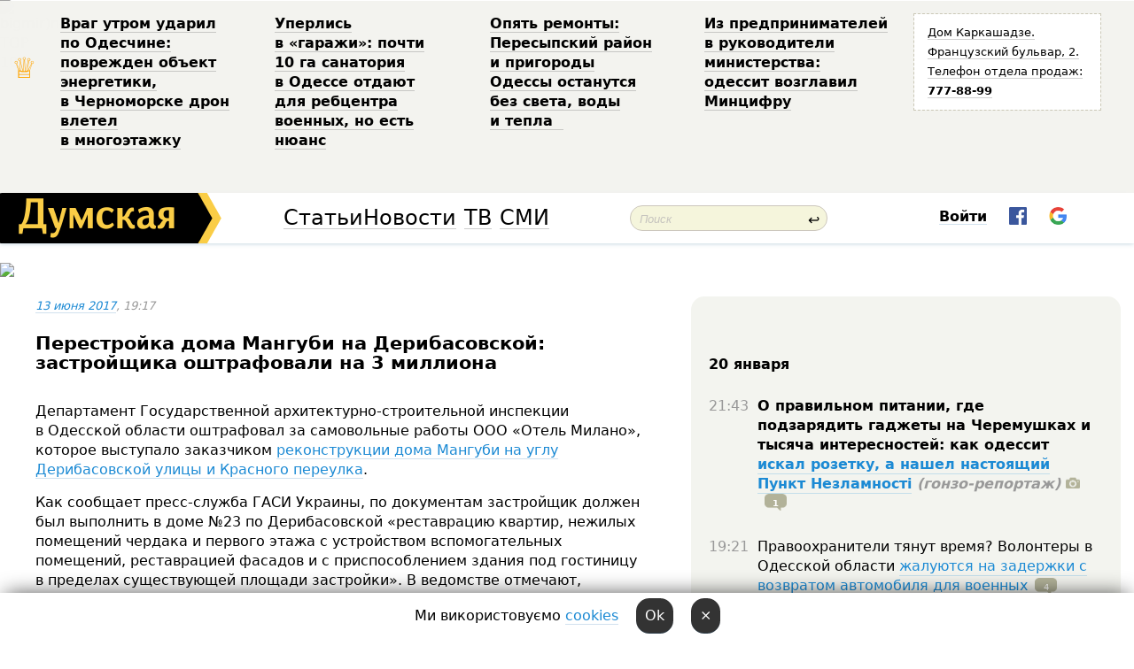

--- FILE ---
content_type: text/html; charset=windows-1251
request_url: http://new.dumskaya.net/news/odesskiy-otel-oshtrafovali-na-3-milliona-za-neza-073464/
body_size: 21884
content:
<!-- yes ads --><!-- 19 0    --><!-- [ 0 ]--><!-- 3 0    --><!-- [ 0 ]--><!-- 7 0    --><!-- [ 0 ]--><!-- 1 0    --><!-- [ 0 ]--><!-- 8 0    --><!-- [ 0 ]--><!-- 6 0    --><!-- [ 0 ]--><!DOCTYPE html PUBLIC "-//W3C//DTD XHTML 1.0 Transitional//EN" "http://www.w3.org/TR/xhtml1/DTD/xhtml1-transitional.dtd">
<html>
<head>
<meta http-equiv="Content-Type" content="text/html; charset=windows-1251" />
<title>Перестройка дома Мангуби на&nbsp;Дерибасовской: застройщика оштрафовали на&nbsp;3&nbsp;миллиона  | Новости Одессы</title>
 <meta name="Keywords" content="Фотообзоры исторических зданий Одессы" /><meta name="Description" content="Департамент Государственной архитектурно-строительной инспекции в&nbsp;Одесской области оштрафовал за&nbsp;самовольные работы ООО&nbsp;&laquo;Отель Милано&raquo;, которое выступало заказчиком реконструкции дома Мангуби на&nbsp;углу Дерибасовской улицы и&nbsp;Красного переулка. " /><meta property="fb:app_id" content="192205030793137" />
<meta name="apple-itunes-app" content="app-id=980928710">
<meta name="google-play-app" content="app-id=com.wininteractive.dumskaya">
<meta http-equiv="X-UA-Compatible" content="IE=edge" />
<meta name="geo.position" content="46.466667;30.733333" />
<meta name="ICBM" content="46.466667, 30.733333" />
<meta name="geo.placename" content="Odessa, Ukraine" />
<meta name="geo.region" content="ua" />
<meta name="google-signin-client_id" content="192778080836-sl2lvtcv4ptsj6cgpp99iq5cgldh1bmq.apps.googleusercontent.com">
<link rel="stylesheet" type="text/css" href="/css/main27.css" media="screen" />
<link rel="stylesheet" href="/css/animate.css">


<link rel="stylesheet" type="text/css" href="/css/print.css" media="print" />

<script src="/js/simplelightbox-master/dist/simple-lightbox.js?v2.14.0"></script>
<link rel="stylesheet" href="/js/simplelightbox-master/dist/simple-lightbox.css?v2.14.0" /><meta property="og:url" content="https://dumskaya.net/news/odesskiy-otel-oshtrafovali-na-3-milliona-za-neza-073464/" />
<meta property="og:title" content="Перестройка дома Мангуби на&nbsp;Дерибасовской: застройщика оштрафовали на&nbsp;3&nbsp;миллиона" />
<meta property="og:type" content="article" />
<script>

  window.googletag = window.googletag || {cmd: []};
  googletag.cmd.push(function() {
    googletag.defineSlot('/22908122590,22969254535/dumskaya.net_desktop_article_bottom', [728, 90], 'div-gpt-ad-1696932866002-0').addService(googletag.pubads());
    googletag.pubads().enableSingleRequest();
    googletag.enableServices();
  });

window.googletag = window.googletag || {cmd: []};
googletag.cmd.push(function() {
googletag.defineSlot('/22908122590,22969254535/dumskaya.net_desktop_article_right_1', [[160, 600], [300, 250], [300, 600]], 'div-gpt-ad-1695373137563-0').addService(googletag.pubads());
googletag.pubads().enableSingleRequest();
googletag.enableServices();
});
</script>
<script>
window.googletag = window.googletag || {cmd: []};
googletag.cmd.push(function() {
googletag.defineSlot('/22908122590,22969254535/dumskaya.net_desktop_article_right_2', [[300, 250], [160, 600], [300, 600]], 'div-gpt-ad-1695373508230-0').addService(googletag.pubads());
googletag.pubads().enableSingleRequest();
googletag.enableServices();
});
</script>

<div id="fb-root"></div>
<script>(function(d, s, id) {
  var js, fjs = d.getElementsByTagName(s)[0];
  if (d.getElementById(id)) return;
  js = d.createElement(s); js.id = id;
  js.src = "//connect.facebook.net/ru_RU/all.js#xfbml=1&appId=192205030793137";
  fjs.parentNode.insertBefore(js, fjs);
}(document, 'script', 'facebook-jssdk'));</script>
<!--[if IE]>
<link rel="stylesheet" type="text/css" href="/css/ie.css"  media="screen"/>
<![endif]-->
<link rel="SHORTCUT ICON" href="/i3/favicon.png" />


<script type="text/javascript">

  var _gaq = _gaq || [];
  _gaq.push(['_setAccount', 'UA-139448-24']);
  _gaq.push(['_trackPageview']);

  (function() {
    var ga = document.createElement('script'); ga.type = 'text/javascript'; ga.async = true;
    ga.src = ('https:' == document.location.protocol ? 'https://ssl' : 'http://www') + '.google-analytics.com/ga.js';
    var s = document.getElementsByTagName('script')[0]; s.parentNode.insertBefore(ga, s);
  })();

</script>

<script type="text/javascript" src="/js/main5.js"></script>
	
<link rel="image_src" href="http://dumskaya.net/pics/fb/ru2fb8dpicturepicture_17841129188756_50147.jpg" />
<meta property="og:image" content="http://dumskaya.net/pics/fb/ru2fb8dpicturepicture_17841129188756_50147.jpg"/><script type="text/javascript" src="/js/swfobject.js"></script>
<script type="text/javascript" src="/js/adriver.core.2.js"></script>
<script src="https://apis.google.com/js/platform.js" async defer></script>

</head>


<body onload="" onresize=topsresize();>

<header>
<a name=top></a>
<div id=tops>
<noindex class=counter>
 

<!--bigmir)net TOP 100 Part 1-->
<script type="text/javascript" language="javascript"><!--
bmN=navigator,bmD=document,bmD.cookie='b=b',i=0,bs=[],bm={v:16805563,s:16805563,t:6,c:bmD.cookie?1:0,n:Math.round((Math.random()* 1000000)),w:0};
for(var f=self;f!=f.parent;f=f.parent)bm.w++;
try{if(bmN.plugins&&bmN.mimeTypes.length&&(x=bmN.plugins['Shockwave Flash']))bm.m=parseInt(x.description.replace(/([a-zA-Z]|\s)+/,''));
else for(var f=3;f<20;f++)if(eval('new ActiveXObject("ShockwaveFlash.ShockwaveFlash.'+f+'")'))bm.m=f}catch(e){;}
try{bm.y=bmN.javaEnabled()?1:0}catch(e){;}
try{bmS=screen;bm.v^=bm.d=bmS.colorDepth||bmS.pixelDepth;bm.v^=bm.r=bmS.width}catch(e){;}
r=bmD.referrer.replace(/^w+:\/\//,'');if(r&&r.split('/')[0]!=window.location.host){bm.f=escape(r).slice(0,400).slice(0,400);bm.v^=r.length}
bm.v^=window.location.href.length;for(var x in bm) if(/^[vstcnwmydrf]$/.test(x)) bs[i++]=x+bm[x];
bmD.write('<img src="//c.bigmir.net/?'+bs.join('&')+'"  width="0" height="0" border="0" alt="bigmir)net TOP 100" title="bigmir)net TOP 100" />');
//-->
</script>
<noscript><img src="//c.bigmir.net/?v16805563&s16805563&t6" width="0" height="0" alt="" title="" border="0" /></noscript>
<!--bigmir)net TOP 100 Part 1-->
</noindex>







<div class="header animated fadeIn" id=topheight>
	<table width="100%" border="0" cellspacing="0" cellpadding="0">
		<tbody>
			<tr>
				<td class="star">&#9813;</td>
<td width="20%"><p><a href="/news/vrag-utrom-udaril-po-odeschine-povrezhden-obekt/">Враг&nbsp;утром ударил по&nbsp;Одесчине: поврежден объект энергетики, в&nbsp;Черноморске дрон влетел в&nbsp;многоэтажку </a></p></td><td width="20%"><p><a href="/news/odesskiy-gorsovet-planiruet-peredat-zemli-sanato/">Уперлись в&nbsp;&laquo;гаражи&raquo;: почти 10&nbsp;га&nbsp;санатория в&nbsp;Одессе отдают для&nbsp;ребцентра военных, но&nbsp;есть нюанс </a></p></td><td width="20%"><p><a href="/news/opyat-remonty-peresypskiy-rayon-i-prigorody-odes/">Опять ремонты: Пересыпский район и&nbsp;пригороды Одессы останутся без&nbsp;света, воды и&nbsp;тепла &nbsp;</a></p></td><td width="20%"><p><a href="/news/z-pidpriemtciv-u-kerivniki-ministerstva-odesit-o/">Из&nbsp;предпринимателей в&nbsp;руководители министерства: одессит возглавил Минцифру </a></p></td>
				<!--Рекламный блок-->
				<td width="20%"><div class="ads-topstory">
						<p><a href="#">Дом Каркашадзе. Французский бульвар,&nbsp;2. Телефон отдела продаж: <nobr><strong>777-88-99</strong></nobr></a></p>
					</div></td>
			</tr>
		</tbody>
	</table>
</div>




</div>


<nav id=nav class=nav> <!-- ng 18px -->
<div id=menuitems style='background-color:#fff;'>

<div class=logocell><a href=/ title='Думская - новости Одессы, анализ одесской политики. Интересные новости в Одессе 
 и аналитические статьи.' style='height:57px;font-size:0; border:none;'><img src=/i3/logo.png 
alt='Думская - новости Одессы, анализ одесской политики. 
Интересные новости в Одессе и аналитические статьи.' style='display:inline-block;height:57px;'>
</a></div>
<div class=rightcell>  <!-- right cell -->
<div class=innertable>  <!-- inner table -->

<!-- menu cell -->
<div class=cell2pc></div>
<div class=menuitemscell>

<!-- menu table-->
<div class=menutable> 
<div style='display: table-cell; width:26%; text-align:left;'><a title='...... .. ......' href=/articles/ class=menuitem style='color:#000; border-bottom: 1px solid  rgba(0, 0, 0, 0.2);'>Статьи</a></div><div style='display: table-cell; width:28%;'><a class=menuitemsel title='Архив' href=/allnews/ style='color:#000; border-bottom: 1px solid  rgba(0, 0, 0, 0.2);'>Новости</a></div><div style='display: table-cell; width:21%;'><a title='сюжеты телекомпании Думская ТВ' href=/tv/ class=menuitem style='color:#000; border-bottom: 1px solid  rgba(0, 0, 0, 0.2);'>ТВ</a></div><div style='display: table-cell; width:17%; text-align:right;'><a title='........ .... ........ ... .. ..... ........' href=/vse/ class=menuitem style='color:#000; border-bottom: 1px solid  rgba(0, 0, 0, 0.2);'>СМИ</a></div></div>
</div>
<div class=cell2pc></div>
<!--<div class=cellline></div>-->
<!-- search cell -->
<div class=cellsearch>
<form class=searchform id=sf action=/search/// method=get style=''><div style='position:relative; width:100%'>
<input id=first class=searchinp type=text name=query placeholder='Поиск' 
onfocus="this.placeholder = ''" onblur="this.placeholder = 'Поиск'" >
<span class=searchgo onclick=g('sf').submit()>&#8617;</span>
</div></form></div>
<!--<div class=cellline></div>-->

<script>
function showuserinfo()
{ 
 g('userinfo').className="userinfovisible";
 document.body.addEventListener('click', boxCloser, false);
}

function hideuserinfo()
{ 
 g('userinfo').className="userinfohidden";
 document.body.removeEventListener('click', boxCloser, false);
}

function boxCloser(e)
{
//alert(e.target.id);
  if (e.target.id != 'userinfo' && e.target.id != 'login' && e.target.id != 'psw')
    hideuserinfo();
}  

window.onscroll = function() {
t=window.pageYOffset;
h=g('topheight').offsetHeight;
if (t>h)
{
 g('nav').className='navfixed';
 document.getElementsByTagName("BODY")[0].style.marginTop='57px';
}
else
{
 g('nav').className='nav';
 document.getElementsByTagName("BODY")[0].style.marginTop='0';
}
}

</script>
<div class=cell2pc></div>
<div class=celluser style='text-align: center;'>
<div class=cellnouser style='height:30px; width:335px; vertical-align:middle; text-align:center;'><div class=cell1user style='text-align:center; margin:0 auto;'>
<div style='display: inline-block;position: relative;'>
<div style='display: inline-block;'>
<a href=javascript:showuserinfo()
 style='color:#000;text-decoration:none;margin-left:0;display:inline-block;line-height:16px;'><b>Войти</b></a><script>

  function urlencode( s )
   {
      return encodeURIComponent( s );
   }

function registerfb()
{
FB.api('/me', function(response) {

FB.getLoginStatus(function(response) {
 accessToken=response.authResponse.accessToken;
});
var name= response.name;
var email= response.email;
var id= response.id; 
var link= response.link;
var public_key = accessToken;
window.location="/fbreg///?fbid="+urlencode(id)+"&fbname="+urlencode(name)+"&fburl="+urlencode(link)+"&fbemail="+urlencode(email)+"&key="+urlencode(public_key);
});
}



        window.fbAsyncInit = function() {
          FB.init({
            appId      : '192205030793137',
            version    : 'v3.2',
            status     : true, 
            cookie     : true,
            xfbml      : true,
            oauth      : true,
          });
        };
        (function(d){
           var js, id = 'facebook-jssdk'; if (d.getElementById(id)) {return;}
           js = d.createElement('script'); js.id = id; js.async = true;
           js.src = "//connect.facebook.net/en_US/sdk.js";
           d.getElementsByTagName('head')[0].appendChild(js);
         }(document));


function authInfo(data) {
uid=data.session.user.id;
first_name=data.session.user.first_name;
last_name=data.session.user.last_name;
hash="expire="+data.session.expire+"&mid"+data.session.mid+"&secret="+data.session.secret+"&sid="+data.session.sid+"&sig="+data.session.sig;
window.location="/vkreg///"+urlencode(uid)+"/?returnurl="+urlencode(window.location.href)+"&name="+urlencode(first_name)+" "+urlencode(last_name)+"&hash="+urlencode(hash);
}

</script>
<img src=/i3/fb-login.gif id=zz onclick="FB.login( registerfb(), {scope: 'email'})  " style='margin-left:20px;padding-bottom:3px;vertical-align:middle;cursor:pointer;width:20px;height:20px;'>

<div class="g-signin2" data-onsuccess="onSignIn" id=gbtn style='display:none;'></div>

<form id=gform2 method=post action="/googlereg/" style='display:none;'>
<input type=hidden name=gid id=gid2>
<input type=hidden name=nickname id=nickname2>
<input type=hidden name=email id=email2>
<input type=hidden name=pic id=pic2>
<input type=hidden name=backurl value="/news/odesskiy-otel-oshtrafovali-na-3-milliona-za-neza-073464//">
</form>

<script>
function onSignIn(googleUser)
{
 var profile = googleUser.getBasicProfile();
 g('gid2').value=profile.getId();
 g('nickname2').value=profile.getName();
 g('email2').value=profile.getEmail();
 g('pic2').value=profile.getImageUrl();
 g('gform2').submit();
}

function z()
{
show('gbtn');
hide('xx');
hide('zz');
hide('pp');
}
</script>

<img src=/i3/google.png id=xx onclick="z();" 
style='margin-left:20px;padding-bottom:3px;vertical-align:middle;cursor:pointer;width:20px;height:20px;'>
</div>
<div id=userinfo class=userinfohidden style='position:absolute;width:250px;left:-90px;'><div style='padding:20px;' >
<center><b>Войти</b></center><br>
<form action=/enter/ method=post>
<input type=hidden id=turing name=turing value=43>
<script>
 document.getElementById('turing').value='42';
</script>
<input type=hidden name=backurl value=''>

<table id=userinfo1>
<tr><td width=150 style='padding-top:3px;'>E-mail<br><br> </td><td> <input type=text id=login name=login value='' class=inp17>  </td></tr>
<tr><td style='padding-top:3px;'>Пароль<br><br></td><td> <input type=password id=psw name=password class=inp17>  </td></tr>
</tr>



<tr><td></td>  <td align=right><input type=submit value='Войти' style=';width:90px; display:block;'>
</td><td> 

</table>
</form>
<Br><a href=/register/>Регистрация</a><br><a href=/skleroz/>Восстановление пароля</a>
</div>
</div>
</div>
</div>
</div>
</div>

</div><!-- inner table -->
</div> <!-- right cell -->
</div> <!-- menuitems -->

</nav>

</header>
<br>






<script type="text/javascript">

AJAX2("/ajaxcounter///?page=073464&pclass=20&mob=0");

  
document.onkeydown = NavigateThrough;
function NavigateThrough (event)
    {
    if (!document.getElementById) return;
    if (window.event) event = window.event;
	if (event.ctrlKey && ((event.keyCode == 0xA)||(event.keyCode == 0xD)) )
	    {
var x = window.getSelection();
var z = x.anchorNode.parentNode;
var t= z.innerText;
//alert();

var sel = window.getSelection().toString();
sel=sel.replace("&nbsp;", " ");
t=t.replace("&nbsp;", " ");
          
sel=sel.replace(/\u00A0/g, " ");
t=t.replace(/\u00A0/g, " ");
//alert(t);
AJAX("/news/odesskiy-otel-oshtrafovali-na-3-milliona-za-neza-073464/ctrlenter/",encodeURI(sel+"///"+t));
alert("Информация про ошибку отправлена в редакцию! Спасибо за помощь");
           }
    }
</script>
<img src="/ajaxcounter///?page=073464&pclass=20&mob=0" width=1 height=1 style='visibility:none'>


<Br><Br>
  
<link rel="canonical" href="https://dumskaya.net/news/odesskiy-otel-oshtrafovali-na-3-milliona-za-neza-073464/" />

<table width=100% style='max-width:1600px;'><tr>

<td class=newscol style='padding-right:20px; border:0; background: #fff;' rowspan=2>

<div style='max-width:700px; margin: 0 auto; font-size:16px; background:#fff;'>




    


<div style='color:#999; font-size:13px;'><i><a href=/allnews///2017/06/13/>13 июня 2017</a>, 19:17</i>  &nbsp;&nbsp;  </div>



<div style='height:10px;'></div>

<h1>Перестройка дома Мангуби на&nbsp;Дерибасовской: застройщика оштрафовали на&nbsp;3&nbsp;миллиона</h1>

<br>

   







</div></div>


<script>

function photovote(id)
{
 AJAX("/index.php?class=29&id="+id+"&settemplate=vote");
}

</script>


<style>
#textdiv
{
 max-width:700px;
margin: 0 auto;
margin-bottom:10px;
}
</style>

<div id=textdiv style=' background:#fff;padding-left:20px; padding-right:20px; '>

  
<p>Департамент Государственной архитектурно-строительной инспекции в&nbsp;Одесской области оштрафовал за&nbsp;самовольные работы ООО&nbsp;&laquo;Отель Милано&raquo;, которое выступало заказчиком <a href="/news/deribasovskaya-novaya-bashnya-na-dome-mangubi-go-070913/">реконструкции дома Мангуби на&nbsp;углу Дерибасовской улицы и&nbsp;Красного переулка</a>. </p><p>Как сообщает пресс-служба ГАСИ Украины, по&nbsp;документам застройщик должен был&nbsp;выполнить в&nbsp;доме &numero;23 по&nbsp;Дерибасовской &laquo;реставрацию квартир, нежилых помещений чердака и&nbsp;первого этажа с&nbsp;устройством вспомогательных помещений, реставрацией фасадов и&nbsp;с&nbsp;приспособлением здания под&nbsp;гостиницу в&nbsp;пределах существующей площади застройки&raquo;. В&nbsp;ведомстве отмечают, что&nbsp;пристройка к&nbsp;отелю незаконна.</p>




</div>



<div style='background:#fff;'>
<br>
<div id=pic188756 style=' max-width:700px; margin:0 auto; text-align:center; '><a href=/pics/b0/picturepicture_17841129188756_50147.jpg data-lightbox='aa' rel='lightbox[1]' title=''  class=gallery><img src=/pics/b0/picturepicture_17841129188756_50147.jpg alt='' style='max-width:700px; margin:0 auto; text-align:center; '></a><Br> </div><br>
</div>



<div id=textdiv style=' background:#fff; padding-left:20px; padding-right:20px;'>

<p>&laquo;У заказчика, ООО&nbsp;&laquo;Отель Милано&raquo;, отсутствуют разрешительные документы на&nbsp;выполнение подготовительных и&nbsp;строительных работ и&nbsp;документы, подтверждающие право собственности или&nbsp;право пользования земельным участком, на&nbsp;котором осуществлялась достройка. Кроме того, заказчиком начата эксплуатация помещения как&nbsp;заведения общественного питания без&nbsp;соответствующих разрешительных документов&raquo;, &mdash;&nbsp;говорится в&nbsp;сообщении. </p><p>Инспекторы составили протоколы о&nbsp;нарушениях и&nbsp;выдали застройщику предписание &laquo;об&nbsp;остановке подготовительных и&nbsp;строительных работ&raquo;. На&nbsp;ООО&nbsp;&laquo;Отель Милано&raquo; наложен штраф в&nbsp;размере более 3&nbsp;миллионов гривен.</p><p>Напомним, основные работы по&nbsp;возведению новой башни и&nbsp;надстроенных этажей дома Мангуби <a href="/news/deribasovskaya-novaya-bashnya-na-dome-mangubi-go-070913/">были завершены еще&nbsp;в&nbsp;апреле.</a> </p><p>В&nbsp;ноябре 2015 года это&nbsp;здание<a href="/news/dom-mangubi-foto-053739/"> лишили статуса памятника архитектуры</a>. </p><p>Комплекс из&nbsp;двух домов Мангуби был&nbsp;возведен в&nbsp;1832 году по&nbsp;проекту Георгия Торичелли. В&nbsp;1842 и&nbsp;1875 годах его&nbsp;реконструировали архитекторы Франц Боффо и&nbsp;Феликс Гонсиоровский.</p> <script>
</script><br>

 <b>СМЕРТЬ РОССИЙСКИМ ОККУПАНТАМ!</b>  
<br>


<!-- -->




</div>


<div style='max-width:700px; margin: 0 auto; font-size:16px; '>
<div style='background:#fff;'>






                                 
                                   





 <!--!19-->

<script>
  setTimeout("AJAX('/ad//ajaxsaveview/?place=1');",5000);
</script>










</div></div>


  

<br><br>
<span style='color:#bbb'>Заметили ошибку? Выделяйте слова с ошибкой и нажимайте control-enter<br></span>
<div class=hideprint>
<br>

 

<div style='padding:0px; width:230px; margin-right:10px; margin-bottom:10px; background: #f3f4ef; border-radius:10px; display:inline-block; font-size:12px;' id=widget597>
<table><tr><td><a href=/wiki/fotoobzory-istoricheskij-zdanij-odessy/ style='padding:0; border:0' title='Фотообзоры исторических зданий Одессы, Одесса - новости, фото, биография, комментарии про '><img src=/pics/dtagpic_fotoobzory-istoricheskij-zdanij-odessy597.jpg alt='Фотообзоры исторических зданий Одессы' style='border-top-left-radius: 10px;border-bottom-left-radius: 10px;'></a></td><td style='padding:5px;'>


<table height=70><tr><td> <a href=/wiki/fotoobzory-istoricheskij-zdanij-odessy/ title='Фотообзоры исторических зданий Одессы, Одесса - новости, фото, биография, комментарии про '><strong>Фотообзоры исторических зданий Одессы</strong></a><br><span style='font-size:11px;'></span></td></tr>
<tr><td style='vertical-align:bottom;'><a href=/wiki/fotoobzory-istoricheskij-zdanij-odessy/>44 новости</a></td></tr></table>

</td></tr></table>

</div>



<br><b>Новости по этой теме: </b><br>
<div><table style='max-width:720px'><tr><td class=tops style='background: url(/pics/b1/newsvideopic_neizvestnyy-pamyatnik-arhitektury-za-ogradoy-per109359.jpg) no-repeat; 
background-position: center top; background-size: cover; height:200px; vertical-align:bottom; ;'>
<div style='width:230px; padding-left:4px;'><a href=/news/neizvestnyy-pamyatnik-arhitektury-za-ogradoy-per/ style='color:#fff; font-size:14px;
background:rgba(0,0,0,0.6);   display: inline; margin-bottom:0; box-shadow: 4px 0 0 rgba(0,0,0,0.6), -4px 0 0 rgba(0,0,0,0.6);  padding:2px;  line-height:20px; border: none; text-decoration: none;'>Дворец для нищих: неизвестный архитектурный шедевр за оградой Первого городского кладбища (фоторепортаж)</a></div>
</td> <td style='width:10px;'></td>
<td class=tops style='background: url(/pics/a7/picturepicture_158202753721188944285951_93948.jpg) no-repeat; 
background-position: center top; background-size: cover; height:200px; vertical-align:bottom; ;'>
<div style='width:230px; padding-left:4px;'><a href=/news/129-let-narodnoy-chitalne-v-knizhnom-pereulke-fo/ style='color:#fff; font-size:14px;
background:rgba(0,0,0,0.6);   display: inline; margin-bottom:0; box-shadow: 4px 0 0 rgba(0,0,0,0.6), -4px 0 0 rgba(0,0,0,0.6);  padding:2px;  line-height:20px; border: none; text-decoration: none;'>Читальня для биндюжников и торговцев: красивейшей одесской библиотеке - 129 лет (фоторепортаж)</a></div>
</td> <td style='width:10px;'></td>
<td class=tops style='background: url(/pics/a8/picturepicture_82524243166595_25865.jpg) no-repeat; 
background-position: center top; background-size: cover; height:200px; vertical-align:bottom; ;'>
<div style='width:230px; padding-left:4px;'><a href=/news/vodonasosnaya-i-glavnaya-kak-oazis-dorevolyutcio/ style='color:#fff; font-size:14px;
background:rgba(0,0,0,0.6);   display: inline; margin-bottom:0; box-shadow: 4px 0 0 rgba(0,0,0,0.6), -4px 0 0 rgba(0,0,0,0.6);  padding:2px;  line-height:20px; border: none; text-decoration: none;'>Водонасосная и Главная: как оазис дореволюционной архитектуры одесситов водой снабжает (фоторепортаж)</a></div>
</td> <td style='width:10px;'></td>
</tr></table><br></div>
<div><ul><div style='padding-bottom:3px;'><span class=datecolor>15 сентября 2016:</span> <a href=/news/tayny-artilleriyskogo-zamka-stavshego-alma-mater/>Тайны артиллерийского замка Одессы: кубинские "медсестры", нацистские "котики" и визит человека со шрамом (фоторепортаж) </a></div><div style='padding-bottom:3px;'><span class=datecolor>27 марта 2015:</span> <a href=/news/kak-umiraet-istoriya-velichestvennyj-150-letnij-/>В Одессе доживает последние дни шедевр промышленного зодчества (фоторепортаж) </a></div><div style='padding-bottom:3px;'><span class=datecolor>16 октября 2014:</span> <a href=/news/dvorec-na-sadovoj-fotoreportag/>Дворец связи: самый большой в Одессе солнечный фонарь и гигантский холл (фоторепортаж)</a></div><div style='padding-bottom:3px;'><span class=datecolor>29 мая 2014:</span> <a href=/news/odessity-svoimi-silami-vosstanavlivayut-zagadoch/>Тайны Приморского бульвара: в Одессе восстанавливают кинотеатр, в котором любил бывать Виктор Цой (фоторепортаж)</a></div><div style='padding-bottom:3px;'><span class=datecolor>26 декабря 2013:</span> <a href=/news/arabskie-motivy-v-odesskoj-arhitekture-fotoocher/>"Арабские" дома Одессы: культурный центр без минарета, водолечебница и высотка на Военном спуске  (фотоочерк) </a></div><div style='padding-bottom:3px;'><span class=datecolor>21 ноября 2013:</span> <a href=/news/na-langerone-umiraet-110-letnya-stanciya-spaseni/>Деревянный шедевр: уникальный памятник одесской архитектуры почти сгнил (фоторепортаж)</a></div><div style='padding-bottom:3px;'><span class=datecolor>5 августа 2013:</span> <a href=/news/glavnye-chasy-odessy-vyshe-vseh-chasy-na-preobra/>Знаменитые часы Одессы: из-за театральных сгорела первая Опера, а вокзальные расстреливали из пушек (фото)</a></div></ul><br></div>





<div style='background:#fff;'>

<table><tr>
<!--<td width=75>
<NOINDEX><a href="http://twitter.com/share" class="twitter-share-button" data-text="Перестройка дома Мангуби на&nbsp;Дерибасовской: застройщика оштрафовали на&nbsp;3&nbsp;миллиона #odessa" data-count="horizontal" data-via="dumskaya_net">Tweet</a><script type="text/javascript" src="https://platform.twitter.com/widgets.js"></script></NOINDEX>
</td>-->


<td width=180 align=left>
<NOINDEX>

<div class="fb-like" data-href="https://dumskaya.net/news/odesskiy-otel-oshtrafovali-na-3-milliona-za-neza-073464/" data-send="false" data-layout="button_count" data-width="150" data-show-faces="true" data-action="recommend" data-font="tahoma"></div>
</NOINDEX>
</td>
<Td>
 <a href=#top>Наверх &uarr;</a>
</td>
</tr></table>
</div>
</div>

<div style='background:#fff;'>
<br><div class="line1" style='margin-bottom:7px;'> </div>
<div class=hideprint>


<!--!3-->
</div>
</div>



</div>

<div style='display:'>




<div style='display: inline-block; vertical-align:top'>
<br><br><!--!7-->
</div>

<div style='height:7px;'></div>
</div>
<div class=hideprint>
<div class=line1> </div>



<div style='display:; background:#fff'>




<script>
function comform(id)
{
var t='<br><form action=/comment/'+id+'/addcomment// method=post id=f'+id+' style=display:inline onsubmit="return socialsubmit('+id+')">';
t+='<input type=hidden name=returnurl value="/news/odesskiy-otel-oshtrafovali-na-3-milliona-za-neza-073464///">';
t+='<textarea name=comment class=sendtextbig id=text'+id+'></textarea><div style="display:none; padding:5px; background:#eee;" id=putpic'+id+'>Адрес картинки в интернете: <input type=text name=picsource style="width:400px" id=putpicsrc'+id+'></div><input type=submit value="Ответить" name=ans><input type=button value="Вставить картинку" onclick=putpic('+id+') id=putpicbtn'+id+'><Br></form> ';
x=g('comm'+id);
x.innerHTML=t;
g('text'+id).focus();
}

function unhidecom(id)
{
 hide('hidlink'+id);
 show('hidden'+id);
}
</script>


<a name=comments> </a> <!--<B>Комментарии:</b> 
<br> --> <br> 



<script>

var setid=0;
var txt0='';

function ReplaceAll(Source,stringToFind,stringToReplace){
  var temp = Source;
    var index = temp.indexOf(stringToFind);
        while(index != -1){
            temp = temp.replace(stringToFind,stringToReplace);
            index = temp.indexOf(stringToFind);
        }
        return temp;
}

function save(id)
{
 txt= g('ed'+id).value;
 txt=ReplaceAll(txt,".","&#46;");
 txt=encodeURIComponent(txt);
//alert(txt);
 AJAX("/comment//saveedit/"+id+"/"+ txt +"/");
}

function cancel(id)
{
 g('ctxt'+id).innerHTML=txt0;
 show('edlink'+id);
}

function editcom(id)
{
 hide('edlink'+id);
 txt0=g('ctxt'+id).innerHTML;
 txt=ReplaceAll(txt0,"<br>",String.fromCharCode(10));
 txt=ReplaceAll(txt,"&laquo;",'"');
 txt=ReplaceAll(txt,"&raquo;",'"');
 txt=ReplaceAll(txt,"&nbsp;",' ');
 txt=ReplaceAll(txt,"&mdash;",'-');

 txt=ReplaceAll(txt,"Сохранить изменения Отмена",'');


 txt=ReplaceAll(txt,"«",'"');
 txt=ReplaceAll(txt,"»",'"');

 txt=ReplaceAll(txt,"http://www.youtube.com/embed/", ">http://www.youtube.com/watch?v=");
 txt=ReplaceAll(txt,'" frameborder=','<');

 txt=txt.replace(/(<([^>]+)>)/ig,"");
 g('ctxt'+id).innerHTML="<textarea id=ed"+id+" style='width:400px; height:200px;'>"+txt+"</textarea><br><button onclick=save("+id+") style='padding:5px;'>Сохранить изменения</button> <button onclick=cancel("+id+") style='padding:5px;'>Отмена</button>";
}


function win2utf(s)
{
 var t='';
   for(var i=0; i<s.length; i++)
    {
       c=s[i].charCodeAt(0);
       if (c<=127 || c>255) {t+=String.fromCharCode(c); continue; }
       if (c>=192 && c<=207)    {t+=String.fromCharCode(208)+'"'. String.fromCharCode(c-48); continue; }
       if (c>=208 && c<=239) {t+=String.fromCharCode(208)+String.fromCharCode(c-48); continue; }
       if (c>=240 && c<=255) {t+=String.fromCharCode(209)+String.fromCharCode(c-112); continue; }
       if (c==184) { t+=String.fromCharCode(209)+String.fromCharCode(209); continue; };
            if (c==168) { t+=String.fromCharCode(208)+String.fromCharCode(129);  continue; };
            if (c==184) { t+=String.fromCharCode(209)+String.fromCharCode(145); continue; };
            if (c==168) { t+=String.fromCharCode(208)+String.fromCharCode(129); continue; };
            if (c==179) { t+=String.fromCharCode(209)+String.fromCharCode(150); continue; };
            if (c==178) { t+=String.fromCharCode(208)+String.fromCharCode(134); continue; };
            if (c==191) { t+=String.fromCharCode(209)+String.fromCharCode(151); continue; };
            if (c==175) { t+=String.fromCharCode(208)+String.fromCharCode(135); continue; };
            if (c==186) { t+=String.fromCharCode(209)+String.fromCharCode(148); continue; };
            if (c==170) { t+=String.fromCharCode(208)+String.fromCharCode(132); continue; };
            if (c==180) { t+=String.fromCharCode(210)+String.fromCharCode(145); continue; };
            if (c==165) { t+=String.fromCharCode(210)+String.fromCharCode(144); continue; };
            if (c==184) { t+=String.fromCharCode(209)+String.fromCharCode(145); continue; };
   }
   return t;
}



function socialsubmit(id)
{
 
 
 if (!stop) g('f'+id).submit();
}


function showthread(id)
{
 hide('show'+id);
 show('data'+id);
}

function putpic(id)
{
 show('putpic'+id);
 g('putpicsrc'+id).focus();
 hide('putpicbtn'+id);
}

function admindel(id)
{
 AJAX("/index.php?class=27&id="+id+"&delcom=1");
}

function adminhide(id)
{
 AJAX("/index.php?class=27&id="+id+"&delcom=5");
}

function adminshow(id)
{
 AJAX("/index.php?class=27&id="+id+"&delcom=6");
}


function checkpic(id)
{
 var pic=g('compic'+id);

 if (pic.width>2200 || pic.height>2200)
 {
  pic.src='';
  pic.height=0;
  pic.width=0;
 }
else
{
 if (pic.width>900)
  pic.width=600;
 else
 if (pic.height>600) pic.height=600;
}
}


</script>



<div><a name=comment2244502></a>
 <div class=pb10  id=hidden2244502  >
<table><tr><td class=comtd1><a href=/user/velikolepnyj/ title='Великолепный' style='border-bottom: none;'><img width=75 height=75 src=/pics/auserpics/36763.jpg alt='Великолепный' style='-webkit-border-radius: 38px; -moz-border-radius: 38px; border-radius: 38px;'></a></td><td cla1ss=comtd2>
<div style='background-color:#eee; border-radius:15px; padding:15px; color :#000; '>

<div style='min-height:25px;'><a href=/user/velikolepnyj/ class=user>Великолепный</a>    <a href=/news/odesskiy-otel-oshtrafovali-na-3-milliona-za-neza-073464/#comment2244502 class=comdate>13 июня 2017, 19:28</a> &nbsp;   &nbsp; <span id=q2244502>+4</span> &nbsp;  &nbsp;&nbsp;&nbsp; </div>
 <div id=ctxt2244502>Хм&#133 Все&nbsp;ка&nbsp;бы&nbsp;хорошо. А&nbsp;почему чиновники не&nbsp;выдали предписание застройщику о&nbsp;демонтаже незаконной пристройки на&nbsp;крыше этого дома?</div>
</div> 
&nbsp;&nbsp; <a class=comans href=javascript:comform(2244502)>Ответить</a> &nbsp;&nbsp;&nbsp;  

 <div id=comm2244502></div>

</td></tr></table>

</div><div class=comansd><div style="display:none;"><div class=comansd></div></div></div></div><div><a name=comment2244508></a>
 <div class=pb10  id=hidden2244508  >
<table><tr><td class=comtd1><a href=/user/vasya-rashpil/ title='Вася Рашпиль' style='border-bottom: none;'><img width=75 height=75 src=/pics/auserpics/userpic117274.jpg alt='Вася Рашпиль' style='-webkit-border-radius: 38px; -moz-border-radius: 38px; border-radius: 38px;'></a></td><td cla1ss=comtd2>
<div style='background-color:#eee; border-radius:15px; padding:15px; color :#000; '>

<div style='min-height:25px;'><a href=/user/vasya-rashpil/ class=user>Вася Рашпиль</a>   &nbsp; <img src=/i/flags/od.gif alt='страна по ip - od'> <a href=/news/odesskiy-otel-oshtrafovali-na-3-milliona-za-neza-073464/#comment2244508 class=comdate>13 июня 2017, 19:33</a> &nbsp;   &nbsp; <span id=q2244508>+4</span> &nbsp;  &nbsp;&nbsp;&nbsp; </div>
 <div id=ctxt2244508>потому что деньгами жирнее и вкуснее)</div>
</div> 
&nbsp;&nbsp; <a class=comans href=javascript:comform(2244508)>Ответить</a> &nbsp;&nbsp;&nbsp;  

 <div id=comm2244508></div>

</td></tr></table>

</div><div class=comansd></div></div><div style="display:none;"><div class=comansd></div></div><div><a name=comment2244570></a>
 <div class=pb10  id=hidden2244570  >
<table><tr><td class=comtd1><a href=/user/archi-gudvin/ title='Арчи Гудвин' style='border-bottom: none;'><img width=75 height=75 src=/pics/auserpics/userpic50994.jpg alt='Арчи Гудвин' style='-webkit-border-radius: 38px; -moz-border-radius: 38px; border-radius: 38px;'></a></td><td cla1ss=comtd2>
<div style='background-color:#eee; border-radius:15px; padding:15px; color :#000; '>

<div style='min-height:25px;'><a href=/user/archi-gudvin/ class=user>Арчи Гудвин</a>    <a href=/news/odesskiy-otel-oshtrafovali-na-3-milliona-za-neza-073464/#comment2244570 class=comdate>13 июня 2017, 20:29</a> &nbsp;   &nbsp; <span id=q2244570>+6</span> &nbsp;  &nbsp;&nbsp;&nbsp; </div>
 <div id=ctxt2244570>И&nbsp;снести нахалстрой! А&nbsp;то&nbsp;у&nbsp;нас&nbsp;зачастую штраф это&nbsp;узаконение нахалстроя!</div>
</div> 
&nbsp;&nbsp; <a class=comans href=javascript:comform(2244570)>Ответить</a> &nbsp;&nbsp;&nbsp;  

 <div id=comm2244570></div>

</td></tr></table>

</div><div class=comansd></div></div><div><a name=comment2244571></a>
 <div class=pb10  id=hidden2244571  >
<table><tr><td class=comtd1><a href=/user/vasya-rashpil/ title='Вася Рашпиль' style='border-bottom: none;'><img width=75 height=75 src=/pics/auserpics/userpic117274.jpg alt='Вася Рашпиль' style='-webkit-border-radius: 38px; -moz-border-radius: 38px; border-radius: 38px;'></a></td><td cla1ss=comtd2>
<div style='background-color:#eee; border-radius:15px; padding:15px; color :#000; '>

<div style='min-height:25px;'><a href=/user/vasya-rashpil/ class=user>Вася Рашпиль</a>   &nbsp; <img src=/i/flags/od.gif alt='страна по ip - od'> <a href=/news/odesskiy-otel-oshtrafovali-na-3-milliona-za-neza-073464/#comment2244571 class=comdate>13 июня 2017, 20:31</a> &nbsp;   &nbsp; <span id=q2244571>+7</span> &nbsp;  &nbsp;&nbsp;&nbsp; </div>
 <div id=ctxt2244571>смешно 3 млн гр для Дерибасовской))</div>
</div> 
&nbsp;&nbsp; <a class=comans href=javascript:comform(2244571)>Ответить</a> &nbsp;&nbsp;&nbsp;  

 <div id=comm2244571></div>

</td></tr></table>

</div><div class=comansd></div></div><div><a name=comment2244577></a>
 <div class=pb10  id=hidden2244577  >
<table><tr><td class=comtd1><a href=/user/tommy-hilfiger/ title='Tommy Hilfiger' style='border-bottom: none;'><img width=75 height=75 src=/pics/auserpics/userpic104091.jpg alt='Tommy Hilfiger' style='-webkit-border-radius: 38px; -moz-border-radius: 38px; border-radius: 38px;'></a></td><td cla1ss=comtd2>
<div style='background-color:#eee; border-radius:15px; padding:15px; color :#000; '>

<div style='min-height:25px;'><a href=/user/tommy-hilfiger/ class=user>Tommy Hilfiger</a>   &nbsp; <img src=/i/flags/ua.gif alt='страна по ip - ua'> <a href=/news/odesskiy-otel-oshtrafovali-na-3-milliona-za-neza-073464/#comment2244577 class=comdate>13 июня 2017, 20:36</a> &nbsp;   &nbsp; <span id=q2244577>+6</span> &nbsp;  &nbsp;&nbsp;&nbsp; </div>
 <div id=ctxt2244577>Разваляли, построили, настроили, вели в&nbsp;эксплуатацию и&nbsp;все&nbsp;это&nbsp;без&nbsp;документов и&nbsp;разрешений на&nbsp;главной улице города!!! ГАСК смело можно переименовать в&nbsp;ЖЭК&nbsp;толку столько же!&nbsp;</div>
</div> 
&nbsp;&nbsp; <a class=comans href=javascript:comform(2244577)>Ответить</a> &nbsp;&nbsp;&nbsp;  

 <div id=comm2244577></div>

</td></tr></table>

</div><div class=comansd></div></div><div><a name=comment2244595></a>
 <div class=pb10  id=hidden2244595  >
<table><tr><td class=comtd1><a href=/user/jury-nikitin/ title='Jury Nikitin' style='border-bottom: none;'><img width=75 height=75 src=/pics/auserpics/userpic37510.jpg alt='Jury Nikitin' style='-webkit-border-radius: 38px; -moz-border-radius: 38px; border-radius: 38px;'></a></td><td cla1ss=comtd2>
<div style='background-color:#eee; border-radius:15px; padding:15px; color :#000; '>

<div style='min-height:25px;'><a href=/user/jury-nikitin/ class=user>Jury Nikitin</a>    <a href=/news/odesskiy-otel-oshtrafovali-na-3-milliona-za-neza-073464/#comment2244595 class=comdate>13 июня 2017, 20:54</a> &nbsp;   &nbsp; <span id=q2244595>+9</span> &nbsp;  &nbsp;&nbsp;&nbsp; </div>
 <div id=ctxt2244595>Гниды &mdash; это всё, что я могу сказать!</div>
</div> 
&nbsp;&nbsp; <a class=comans href=javascript:comform(2244595)>Ответить</a> &nbsp;&nbsp;&nbsp;  

 <div id=comm2244595></div>

</td></tr></table>

</div><div class=comansd></div></div><div><a name=comment2244702></a>
 <div class=pb10  id=hidden2244702  >
<table><tr><td class=comtd1><a href=/user/odessit-odessitovich/ title='Одессит Одесситович' style='border-bottom: none;'><img width=75 height=75 src=/pics/auserpic.gif alt='Одессит Одесситович' style='-webkit-border-radius: 38px; -moz-border-radius: 38px; border-radius: 38px;'></a></td><td cla1ss=comtd2>
<div style='background-color:#eee; border-radius:15px; padding:15px; color :#000; '>

<div style='min-height:25px;'><a href=/user/odessit-odessitovich/ class=user>Одессит Одесситович</a>    <a href=/news/odesskiy-otel-oshtrafovali-na-3-milliona-za-neza-073464/#comment2244702 class=comdate>13 июня 2017, 22:56</a> &nbsp;   &nbsp; <span id=q2244702>0</span> &nbsp;  &nbsp;&nbsp;&nbsp; </div>
 <div id=ctxt2244702>Нехилое строение получилось!</div>
</div> 
&nbsp;&nbsp; <a class=comans href=javascript:comform(2244702)>Ответить</a> &nbsp;&nbsp;&nbsp;  

 <div id=comm2244702></div>

</td></tr></table>

</div><div class=comansd></div></div><div><a name=comment2244716></a>
 <div class=pb10  id=hidden2244716  >
<table><tr><td class=comtd1><a href=/user/ilya-shpitalnyy/ title='Илья Шпитальный' style='border-bottom: none;'><img width=75 height=75 src=/pics/auserpics/userpic102222.jpg alt='Илья Шпитальный' style='-webkit-border-radius: 38px; -moz-border-radius: 38px; border-radius: 38px;'></a></td><td cla1ss=comtd2>
<div style='background-color:#eee; border-radius:15px; padding:15px; color :#000; '>

<div style='min-height:25px;'><a href=/user/ilya-shpitalnyy/ class=user>Илья Шпитальный</a>   &nbsp; <img src=/i/flags/od.gif alt='страна по ip - od'> <a href=/news/odesskiy-otel-oshtrafovali-na-3-milliona-za-neza-073464/#comment2244716 class=comdate>13 июня 2017, 23:27</a> &nbsp;   &nbsp; <span id=q2244716>+1</span> &nbsp;  &nbsp;&nbsp;&nbsp; </div>
 <div id=ctxt2244716>А&nbsp;может громада выразить недоверие к&nbsp;мэру и&nbsp;какие это&nbsp;несет правовые последствия?</div>
</div> 
&nbsp;&nbsp; <a class=comans href=javascript:comform(2244716)>Ответить</a> &nbsp;&nbsp;&nbsp;  

 <div id=comm2244716></div>

</td></tr></table>

</div><div class=comansd></div></div><div><a name=comment2244734></a>
 <div class=pb10  id=hidden2244734  >
<table><tr><td class=comtd1><a href=/user/vasya-rashpil/ title='Вася Рашпиль' style='border-bottom: none;'><img width=75 height=75 src=/pics/auserpics/userpic117274.jpg alt='Вася Рашпиль' style='-webkit-border-radius: 38px; -moz-border-radius: 38px; border-radius: 38px;'></a></td><td cla1ss=comtd2>
<div style='background-color:#eee; border-radius:15px; padding:15px; color :#000; '>

<div style='min-height:25px;'><a href=/user/vasya-rashpil/ class=user>Вася Рашпиль</a>   &nbsp; <img src=/i/flags/od.gif alt='страна по ip - od'> <a href=/news/odesskiy-otel-oshtrafovali-na-3-milliona-za-neza-073464/#comment2244734 class=comdate>13 июня 2017, 23:57</a> &nbsp;   &nbsp; <span id=q2244734>0</span> &nbsp;  &nbsp;&nbsp;&nbsp; </div>
 <div id=ctxt2244734>реконструкция аля-Тарпан, что хочу то и ворочу.</div>
</div> 
&nbsp;&nbsp; <a class=comans href=javascript:comform(2244734)>Ответить</a> &nbsp;&nbsp;&nbsp;  

 <div id=comm2244734></div>

</td></tr></table>

</div><div class=comansd></div></div><div><a name=comment2244744></a>
 <div class=pb10  id=hidden2244744  >
<table><tr><td class=comtd1><a href=/user/osobist-/ title='osobist' style='border-bottom: none;'><img width=75 height=75 src=/pics/auserpic.gif alt='osobist' style='-webkit-border-radius: 38px; -moz-border-radius: 38px; border-radius: 38px;'></a></td><td cla1ss=comtd2>
<div style='background-color:#eee; border-radius:15px; padding:15px; color :#000; '>

<div style='min-height:25px;'><a href=/user/osobist-/ class=user>osobist</a>   &nbsp; <img src=/i/flags/od.gif alt='страна по ip - od'> <a href=/news/odesskiy-otel-oshtrafovali-na-3-milliona-za-neza-073464/#comment2244744 class=comdate>14 июня 2017, 00:20</a> &nbsp;   &nbsp; <span id=q2244744>+2</span> &nbsp;  &nbsp;&nbsp;&nbsp; </div>
 <div id=ctxt2244744>3млн, это&nbsp;прикол?почему не&nbsp;30&nbsp;и&nbsp;более?? Чтобы не&nbsp;повадно было остальным!!!</div>
</div> 
&nbsp;&nbsp; <a class=comans href=javascript:comform(2244744)>Ответить</a> &nbsp;&nbsp;&nbsp;  

 <div id=comm2244744></div>

</td></tr></table>

</div><div class=comansd></div></div><div><a name=comment2244746></a>
 <div class=pb10  id=hidden2244746  >
<table><tr><td class=comtd1><a href=/user/oleg-kovalenko/ title='Олег Коваленко' style='border-bottom: none;'><img width=75 height=75 src=/pics/auserpics/userpic58082.jpg alt='Олег Коваленко' style='-webkit-border-radius: 38px; -moz-border-radius: 38px; border-radius: 38px;'></a></td><td cla1ss=comtd2>
<div style='background-color:#eee; border-radius:15px; padding:15px; color :#000; '>

<div style='min-height:25px;'><a href=/user/oleg-kovalenko/ class=user>Олег Коваленко</a>    <a href=/news/odesskiy-otel-oshtrafovali-na-3-milliona-za-neza-073464/#comment2244746 class=comdate>14 июня 2017, 00:24</a> &nbsp;   &nbsp; <span id=q2244746>+4</span> &nbsp;  &nbsp;&nbsp;&nbsp; </div>
 <div id=ctxt2244746>здание конфисковать, вернуть за&nbsp;городские средства в&nbsp;прежнюю єтажность, продать, оставшееся выплатить бывшему собственнику</div>
</div> 
&nbsp;&nbsp; <a class=comans href=javascript:comform(2244746)>Ответить</a> &nbsp;&nbsp;&nbsp;  

 <div id=comm2244746></div>

</td></tr></table>

</div><div class=comansd></div></div><div><a name=comment2244776></a>
 <div class=pb10  id=hidden2244776  >
<table><tr><td class=comtd1><a href=/user/svoy-v-dosku/ title='Свой в доску' style='border-bottom: none;'><img width=75 height=75 src=/pics/auserpic.gif alt='Свой в доску' style='-webkit-border-radius: 38px; -moz-border-radius: 38px; border-radius: 38px;'></a></td><td cla1ss=comtd2>
<div style='background-color:#eee; border-radius:15px; padding:15px; color :#000; '>

<div style='min-height:25px;'><a href=/user/svoy-v-dosku/ class=user>Свой в доску</a>    <a href=/news/odesskiy-otel-oshtrafovali-na-3-milliona-za-neza-073464/#comment2244776 class=comdate>14 июня 2017, 07:21</a> &nbsp;   &nbsp; <span id=q2244776>0</span> &nbsp;  &nbsp;&nbsp;&nbsp; </div>
 <div id=ctxt2244776>Место застройки не&nbsp;влияет на&nbsp;размер штрафа, а&nbsp;на&nbsp;счёт сноса верхних этажей будет как&nbsp;набережный квартал где&nbsp;скажут что&nbsp;снести верхние этажи будет стоить 20&nbsp;млн&nbsp;</div>
</div> 
&nbsp;&nbsp; <a class=comans href=javascript:comform(2244776)>Ответить</a> &nbsp;&nbsp;&nbsp;  

 <div id=comm2244776></div>

</td></tr></table>

</div><div class=comansd></div></div>










<form action=/comments/569730/addcomment// style='display:inline' id=f enctype='multipart/form-data' method=post onsubmit="return socialsubmit('')"> 
        <input type=hidden name=MAX_FILE_SIZE value=1000000>
<input type=hidden name=returnurl value='/news/odesskiy-otel-oshtrafovali-na-3-milliona-za-neza-073464///'>
<textarea name=comment class=sendtextbig id=text style='width:99%; max-width:420px;'></textarea><div style='display:none; padding:5px; background:#eee;' id=putpic>Адрес картинки в интернете: <input type=text name=picsource style='width:400px' id=putpicsrc></div><input type=submit value='Добавить комментарий'> <input type=button value='Вставить картинку' onclick=putpic('') id=putpicbtn>
</form> &nbsp;&nbsp; <a href=/site/Pravila_obscheniya_na_nashem_sajte>Правила</a><!--. &nbsp;&nbsp;<a href=/bans/>Забаненные</a> --> <div style='display: inline-block; margin-left:20px; vertical-align:top;'>

 <a href=#top>Наверх &uarr;</a>

</div>

<br><br>


<!--<div id=commentdisclaimer>Комментарии размещаются сторонними пользователями нашего сайта. Мнение редакции может не совпадать с мнением пользователей.</div>
<br>
-->



</div>

</div>

</td>









<td class="hideprint" style='padding-left:0;  border-right:0;width:500px; height:100%; '>





<div style='margin-right:15px;'>


<div style='padding:20px; border-radius:20px; margin-bottom:25px; border:1px solid #eee; display:none;'>
<a href=/sociologicalpoll//////////>Пройти соц. опрос от Думской:
<br><br>
Тема: &laquo;&raquo;</a>
</div>
</div>

<div id=news style='margin-right:15px;'>
<div>
<br>
  <!-- /22908122590,22969254535/dumskaya.net_desktop_article_right_1 -->
<!--<div id='div-gpt-ad-1695373137563-0' style='min-width: 160px; min-height: 250px;'>
<script>
googletag.cmd.push(function() { googletag.display('div-gpt-ad-1695373137563-0'); });
</script>
</div>
-->


<!--!1-->
<!--<Br>-->


<!--<br>
<a href=/ title='смотреть все новости Одессы' class=partyellow>Новости Одессы:</a>
<br>--> <br>


<div id=news style='background:0; border-radius:0; padding-left:0'>




<table>

<tr id=newstr1><Td class=newsdateline style='padding-top:0;' colspan=2><br>20 января<br></td></tr>
<tr id=newstr2><td style='padding-bottom:30px; text-align:left; width:50px;' ><span style='color:#999;padding-right:10px;'>21:43</span></td><td style='padding-bottom:30px; text-align:left; '  class=mega >  <span onclick=redir('/news/gde-podzaryadit-gadzhety-na-cheremushkah-kak-pra-190025/') style='font-weight:bold' class='ablack' >О правильном питании, где подзарядить гаджеты на Черемушках и тысяча интересностей: как одессит </span><a href=/news/gde-podzaryadit-gadzhety-na-cheremushkah-kak-pra-190025/ class=mega >искал розетку, а нашел настоящий Пункт Незламності</a><span onclick=redir('/news/gde-podzaryadit-gadzhety-na-cheremushkah-kak-pra-190025/') style='font-weight:bold' class='ablack' > <i style='color:#999'>(гонзо-репортаж)</i <nobr></span> <img src=/i/photos1.png alt='фотографии' style='display: inline; float: none; width:16px;'><a href=/news/gde-podzaryadit-gadzhety-na-cheremushkah-kak-pra-190025//#comments style='border:none;'><div style='display:inline-block; margin-left:8px; color:#fff; text-align:center;padding-top:0px; font-size:10px; width:25px; height:19px; background:url(/i/comments.png) no-repeat; background-size: 25px 19px;'>1</div></a></nobr> </td> </tr> 
 

<tr id=newstr3><td style='padding-bottom:30px; text-align:left; width:50px;' ><span style='color:#999;padding-right:10px;'>19:21</span></td><td style='padding-bottom:30px; text-align:left; ' >  Правоохранители тянут время? Волонтеры в Одесской области <a href=/news/pravoohorontci-tyagnut-chas-volonteri-zayavlyayu-190035/ >жалуются на задержки с возвратом автомобиля для военных</a><a href=/news/pravoohorontci-tyagnut-chas-volonteri-zayavlyayu-190035//#comments style='border:none;'><div style='display:inline-block; margin-left:8px; color:#fff; text-align:center;padding-top:0px; font-size:10px; width:25px; height:19px; background:url(/i/comments.png) no-repeat; background-size: 25px 19px;'>4</div></a></nobr> </td> </tr> 
 

<tr id=newstr4><td style='padding-bottom:30px; text-align:left; width:50px;' ><span style='color:#999;padding-right:10px;'>17:08</span></td><td style='padding-bottom:30px; text-align:left; ' ><a href=/news/ledyanaya-skazka-v-odesse-zamerz-tuman-fotozaris-190046/  style='border:none'><img src=/pics/d2/picturepicture_176890961260374443464383_43212.jpg style='width:125px; float:right'></a>  <span onclick=redir('/news/ledyanaya-skazka-v-odesse-zamerz-tuman-fotozaris-190046/') class='ablack'>Ледяная сказка: в Одессе </span><a href=/news/ledyanaya-skazka-v-odesse-zamerz-tuman-fotozaris-190046/ >замерз туман</a><span onclick=redir('/news/ledyanaya-skazka-v-odesse-zamerz-tuman-fotozaris-190046/') class='ablack'> <i style='color:#999'>(фотозарисовка)</i <nobr></span> <img src=/i/photos1.png alt='фотографии' style='display: inline; float: none; width:16px;'><a href=/news/ledyanaya-skazka-v-odesse-zamerz-tuman-fotozaris-190046//#comments style='border:none;'><div style='display:inline-block; margin-left:8px; color:#fff; text-align:center;padding-top:0px; font-size:10px; width:25px; height:19px; background:url(/i/comments.png) no-repeat; background-size: 25px 19px;'>8</div></a></nobr> </td> </tr> 
 

<tr id=newstr5><td style='padding-bottom:30px; text-align:left; width:50px;' ><span style='color:#999;padding-right:10px;'>15:00</span></td><td style='padding-bottom:30px; text-align:left; '  class=mega ><a href=/news/plevok-v-zakon-na-odesskom-lanzherone-ignoriruyu-190034/  class=mega  style='border:none'><img src=/pics/d3/picturepicture_176882963349435978464365_3904.jpeg style='width:125px; float:right'></a>  <span onclick=redir('/news/plevok-v-zakon-na-odesskom-lanzherone-ignoriruyu-190034/') style='font-weight:bold' class='ablack' >Плевок в закон: на одесском Ланжероне </span><a href=/news/plevok-v-zakon-na-odesskom-lanzherone-ignoriruyu-190034/ class=mega >игнорируют проект и вовсю достраивают отель</a><span onclick=redir('/news/plevok-v-zakon-na-odesskom-lanzherone-ignoriruyu-190034/') style='font-weight:bold' class='ablack' > <i style='color:#999'>(фото)</i <nobr></span> <img src=/i/photos1.png alt='фотографии' style='display: inline; float: none; width:16px;'><a href=/news/plevok-v-zakon-na-odesskom-lanzherone-ignoriruyu-190034//#comments style='border:none;'><div style='display:inline-block; margin-left:8px; color:#fff; text-align:center;padding-top:0px; font-size:10px; width:25px; height:19px; background:url(/i/comments.png) no-repeat; background-size: 25px 19px;'>34</div></a></nobr> </td> </tr> 
 

<tr id=newstr6><td style='padding-bottom:30px; text-align:left; width:50px;' ><span style='color:#999;padding-right:10px;'>13:45</span></td><td style='padding-bottom:30px; text-align:left; '  class=mega >  <span onclick=redir('/news/odesskiy-blekaut_4081-190028/') style='font-weight:bold' class='ablack' >В Одессе </span><a href=/news/odesskiy-blekaut_4081-190028/ class=mega >уволили главного тепловика, а ТЭЦ сменила уже третьего директора</a><span onclick=redir('/news/odesskiy-blekaut_4081-190028/') style='font-weight:bold' class='ablack' >: спасет ли это <nobr>сезон?</span><a href=/news/odesskiy-blekaut_4081-190028//#comments style='border:none;'><div style='display:inline-block; margin-left:8px; color:#fff; text-align:center;padding-top:0px; font-size:10px; width:25px; height:19px; background:url(/i/comments.png) no-repeat; background-size: 25px 19px;'>10</div></a></nobr> </td> </tr> 
 

<tr id=newstr7><td style='padding-bottom:30px; text-align:left; width:50px;' ><span style='color:#999;padding-right:10px;'>11:58</span></td><td style='padding-bottom:30px; text-align:left; ' >  <span onclick=redir('/news/odeskiy-karavay-vidpoviv-na-zakidi-v-sotcmerezha-190043/') class='ablack'>«Одесский каравай» </span><a href=/news/odeskiy-karavay-vidpoviv-na-zakidi-v-sotcmerezha-190043/ >ответил на обвинения в соцсетях о некачественной продукции</a><span onclick=redir('/news/odeskiy-karavay-vidpoviv-na-zakidi-v-sotcmerezha-190043/') class='ablack'> <i style='color:#999'>(новости компаний)</i <nobr></span><a href=/news/odeskiy-karavay-vidpoviv-na-zakidi-v-sotcmerezha-190043//#comments style='border:none;'><div style='display:inline-block; margin-left:8px; color:#fff; text-align:center;padding-top:0px; font-size:10px; width:25px; height:19px; background:url(/i/comments.png) no-repeat; background-size: 25px 19px;'>7</div></a></nobr> </td> </tr> 
 

<tr id=newstr8><td style='padding-bottom:30px; text-align:left; width:50px;' ><span style='color:#999;padding-right:10px;'>10:24</span></td><td style='padding-bottom:30px; text-align:left; ' >  <span onclick=redir('/news/sbu-zaderzhala-agenta-gru-rf-kotoryy-gotovil-tay-190041/') class='ablack'></span><a href=/news/sbu-zaderzhala-agenta-gru-rf-kotoryy-gotovil-tay-190041/ >Готовил взрывчатку для терактов в городах Украины</a><span onclick=redir('/news/sbu-zaderzhala-agenta-gru-rf-kotoryy-gotovil-tay-190041/') class='ablack'>: правоохранители задержали экс-правоохранителя из Одесской области <i style='color:#999'>(фото)</i <nobr></span> <img src=/i/photos1.png alt='фотографии' style='display: inline; float: none; width:16px;'><a href=/news/sbu-zaderzhala-agenta-gru-rf-kotoryy-gotovil-tay-190041//#comments style='border:none;'><div style='display:inline-block; margin-left:8px; color:#fff; text-align:center;padding-top:0px; font-size:10px; width:25px; height:19px; background:url(/i/comments.png) no-repeat; background-size: 25px 19px;'>2</div></a></nobr> </td> </tr> 
 

<tr id=newstr9><td style='padding-bottom:30px; text-align:left; width:50px;' ><span style='color:#999;padding-right:10px;'>08:33</span></td><td style='padding-bottom:30px; text-align:left; '  class=mega ><a href=/news/vrag-utrom-udaril-po-odeschine-povrezhden-obekt-190039/  class=mega  style='border:none'><img src=/pics/d8/picturepicture_176889302855157747464370_34065.jpg style='width:125px; float:right'></a>  Враг утром ударил по Одесчине: <a href=/news/vrag-utrom-udaril-po-odeschine-povrezhden-obekt-190039/ class=mega >поврежден объект энергетики, в Черноморске дрон влетел в многоэтажку</a> <img src=/i/photos1.png alt='фотографии' style='display: inline; float: none; width:16px;'> <img src=/i/video1.png alt='видео' style='display: inline; float: none; width:16px;'><a href=/news/vrag-utrom-udaril-po-odeschine-povrezhden-obekt-190039//#comments style='border:none;'><div style='display:inline-block; margin-left:8px; color:#fff; text-align:center;padding-top:0px; font-size:10px; width:25px; height:19px; background:url(/i/comments.png) no-repeat; background-size: 25px 19px;'>40</div></a></nobr> </td> </tr> 
 

<tr id=newstr10><Td class=newsdateline  colspan=2><a href=/allnews///2026/01/19/>19 января</a></td></tr>
<tr id=newstr11><td style='padding-bottom:30px; text-align:left; width:50px;' ><span style='color:#999;padding-right:10px;'>21:39</span></td><td style='padding-bottom:30px; text-align:left; ' >  <span onclick=redir('/news/samyy-bystryy-hishchnik-v-step-na-yuge-odeschiny-190018/') class='ablack'>Самый быстрый хищник: в степь на юге Одесчины </span><a href=/news/samyy-bystryy-hishchnik-v-step-na-yuge-odeschiny-190018/ >возвращается почти исчезнувший вид соколов</a><span onclick=redir('/news/samyy-bystryy-hishchnik-v-step-na-yuge-odeschiny-190018/') class='ablack'> <i style='color:#999'>(фото)</i <nobr></span> <img src=/i/photos1.png alt='фотографии' style='display: inline; float: none; width:16px;'><a href=/news/samyy-bystryy-hishchnik-v-step-na-yuge-odeschiny-190018//#comments style='border:none;'><div style='display:inline-block; margin-left:8px; color:#fff; text-align:center;padding-top:0px; font-size:10px; width:25px; height:19px; background:url(/i/comments.png) no-repeat; background-size: 25px 19px;'>1</div></a></nobr> </td> </tr> 
 

<tr id=newstr12><td style='padding-bottom:30px; text-align:left; width:50px;' ><span style='color:#999;padding-right:10px;'>20:02</span></td><td style='padding-bottom:30px; text-align:left; ' >  <span onclick=redir('/news/pod-odessoy-lyudi-perekryli-dorogu-iz-za-otsutst-190038/') class='ablack'>Под Одессой люди </span><a href=/news/pod-odessoy-lyudi-perekryli-dorogu-iz-za-otsutst-190038/ >перекрыли дорогу из-за отсутствия света</a><span onclick=redir('/news/pod-odessoy-lyudi-perekryli-dorogu-iz-za-otsutst-190038/') class='ablack'> <i style='color:#999'>(фото)</i <nobr></span> <img src=/i/photos1.png alt='фотографии' style='display: inline; float: none; width:16px;'><a href=/news/pod-odessoy-lyudi-perekryli-dorogu-iz-za-otsutst-190038//#comments style='border:none;'><div style='display:inline-block; margin-left:8px; color:#fff; text-align:center;padding-top:0px; font-size:10px; width:25px; height:19px; background:url(/i/comments.png) no-repeat; background-size: 25px 19px;'>40</div></a></nobr> </td> </tr> 
 

<tr id=newstr13><td style='padding-bottom:30px; text-align:left; width:50px;' ><span style='color:#999;padding-right:10px;'>18:55</span></td><td style='padding-bottom:30px; text-align:left; ' ><a href=/news/odesskiy-gorsovet-planiruet-peredat-zemli-sanato-190016/  style='border:none'><img src=/pics/d5/picturepicture_176866171587287218464262_46826.jpg style='width:125px; float:right'></a>  Уперлись в &laquo;гаражи&raquo;: почти 10 га санатория в Одессе <a href=/news/odesskiy-gorsovet-planiruet-peredat-zemli-sanato-190016/ >отдают для ребцентра военных, но есть нюанс</a> <img src=/i/photos1.png alt='фотографии' style='display: inline; float: none; width:16px;'><a href=/news/odesskiy-gorsovet-planiruet-peredat-zemli-sanato-190016//#comments style='border:none;'><div style='display:inline-block; margin-left:8px; color:#fff; text-align:center;padding-top:0px; font-size:10px; width:25px; height:19px; background:url(/i/comments.png) no-repeat; background-size: 25px 19px;'>2</div></a></nobr> </td> </tr> 
 

<tr id=newstr14><td style='padding-bottom:30px; text-align:left; width:50px;' ><span style='color:#999;padding-right:10px;'>16:44</span></td><td style='padding-bottom:30px; text-align:left; ' >  <span onclick=redir('/news/pomogal-izbezhat-sluzhby-zamkomandira-uchebnogo-190036/') class='ablack'></span><a href=/news/pomogal-izbezhat-sluzhby-zamkomandira-uchebnogo-190036/ >Помогал избежать службы</a><span onclick=redir('/news/pomogal-izbezhat-sluzhby-zamkomandira-uchebnogo-190036/') class='ablack'>: замкомандира учебного центра на Одесчине задержали на <nobr>взятке</span><a href=/news/pomogal-izbezhat-sluzhby-zamkomandira-uchebnogo-190036//#comments style='border:none;'><div style='display:inline-block; margin-left:8px; color:#fff; text-align:center;padding-top:0px; font-size:10px; width:25px; height:19px; background:url(/i/comments.png) no-repeat; background-size: 25px 19px;'>1</div></a></nobr> </td> </tr> 
 

<tr id=newstr15><td style='padding-bottom:30px; text-align:left; width:50px;' ><span style='color:#999;padding-right:10px;'>15:01</span></td><td style='padding-bottom:30px; text-align:left; ' >  «Доверяй бренду»: одесский депутат <a href=/news/doveryay-brendu-odesskiy-deputat-vyshel-v-svet-v-190033/ >вышел в свет в образе за восемь минималок</a><a href=/news/doveryay-brendu-odesskiy-deputat-vyshel-v-svet-v-190033//#comments style='border:none;'><div style='display:inline-block; margin-left:8px; color:#fff; text-align:center;padding-top:0px; font-size:10px; width:25px; height:19px; background:url(/i/comments.png) no-repeat; background-size: 25px 19px;'>9</div></a></nobr> </td> </tr> 
 

<tr id=newstr16><td style='padding-bottom:30px; text-align:left; width:50px;' ><span style='color:#999;padding-right:10px;'>14:08</span></td><td style='padding-bottom:30px; text-align:left; ' >  Самые сложные дела и иски против руководства страны: секретарем Большой палаты Верховного суда <a href=/news/samye-slozhnye-dela-i-iski-proitiv-rukovodstva-s-190032/ >стал опытный одесский юрист</a> <img src=/i/photos1.png alt='фотографии' style='display: inline; float: none; width:16px;'><a href=/news/samye-slozhnye-dela-i-iski-proitiv-rukovodstva-s-190032//#comments style='border:none;'><div style='display:inline-block; margin-left:8px; color:#fff; text-align:center;padding-top:0px; font-size:10px; width:25px; height:19px; background:url(/i/comments.png) no-repeat; background-size: 25px 19px;'>8</div></a></nobr> </td> </tr> 
 

<tr id=newstr17><td style='padding-bottom:30px; text-align:left; width:50px;' ><span style='color:#999;padding-right:10px;'>12:46</span></td><td style='padding-bottom:30px; text-align:left; ' >  <span onclick=redir('/news/holod-v-klassah-v-odesse-neskolko-desyatkov-shko-190031/') class='ablack'>Холод в классах: в Одессе несколько десятков школ </span><a href=/news/holod-v-klassah-v-odesse-neskolko-desyatkov-shko-190031/ >перешли на дистанционку</a><span onclick=redir('/news/holod-v-klassah-v-odesse-neskolko-desyatkov-shko-190031/') class='ablack'> <nobr></span><a href=/news/holod-v-klassah-v-odesse-neskolko-desyatkov-shko-190031//#comments style='border:none;'><div style='display:inline-block; margin-left:8px; color:#fff; text-align:center;padding-top:0px; font-size:10px; width:25px; height:19px; background:url(/i/comments.png) no-repeat; background-size: 25px 19px;'>3</div></a></nobr> </td> </tr> 
 

</table>


<div id=novis>
<a href=/newsarchive/>Все новости &rarr;</a><br>
<!--<a href=/vse/>Новости от других одесских СМИ на одной странице &rarr;</a> -->
</div>


</div>


<script>

function reload()
{
 AJAX("/root/Sajt/ajaxnewscolumn/");
 setTimeout("reload()", 160000);
}

// setTimeout("reload()", 160000);

</script>

<br><Br>
  <!-- /22908122590,22969254535/dumskaya.net_desktop_article_right_2 -->
<!--<div id='div-gpt-ad-1695373508230-0' style='min-width: 160px; min-height: 250px;'>
<script>
googletag.cmd.push(function() { googletag.display('div-gpt-ad-1695373508230-0'); });
</script>
</div>
 
<br><Br>
-->
  





<Br><br>

<a href=/articlesarchive/ class= partyellow  title='статьи, анализ новостей Одессы'>Статьи:</a>  
<br><br>


<table width=100%><tr><td width=105>
<div style='width:100px;'><a href=/article/narkotrafik-obshchak-barygi-i-greva-kak-ustroena/ class=piclink style='border:none;'><img src=/pics/b0/articlepic_narkotrafik-obshchak-barygi-i-greva-kak-ustroena3031_48247.jpg class=round3px></a> </div> </td><td valign=top> 


 <a href=http://dumskaya.net/article/narkotrafik-obshchak-barygi-i-greva-kak-ustroena/>Наркотрафик, общак, барыги и грева: как устроена теневая жизнь одесского СИЗО  </a>

</td></tr></table>

<br>

<table width=100%><tr><td width=105>
<div style='width:100px;'><a href=/article/prosunuti-pensioneri-propushcheni-zupinki-ta-ino/ class=piclink style='border:none;'><img src=/pics/b7/articlepic_prosunuti-pensioneri-propushcheni-zupinki-ta-ino3027_20231.jpeg class=round3px></a> </div> </td><td valign=top> 


 <a href=http://dumskaya.net/article/prosunuti-pensioneri-propushcheni-zupinki-ta-ino/>Просунуті пенсіонери, пропущені зупинки та іногородні водії: тест-драйв нових одеських маршрутів</a>

</td></tr></table>

<br>

<table width=100%><tr><td width=105>
<div style='width:100px;'><a href=/article/odessa-na-fone-rokirovok-kak-bolshie-kadrovye-ig/ class=piclink style='border:none;'><img src=/pics/b1/articlepic_odessa-na-fone-rokirovok-kak-bolshie-kadrovye-ig3026_81779.jpg class=round3px></a> </div> </td><td valign=top> 


 <a href=http://dumskaya.net/article/odessa-na-fone-rokirovok-kak-bolshie-kadrovye-ig/>Одесса на фоне рокировок: как большие кадровые игры Киева отразятся на городе и области?</a>

</td></tr></table>

<br>

<br><Br>   



<br><!--!8--><br>


<!--
<a href=/photos/ title='смотреть все фото новостей Одессы' class=partyellow style='margin-left:0; margin-bottom:10px;'>Новости Одессы в фотографиях:</a> <br><br>
-->



  
  
  
  
  
<div style='width:280px'>
<a href=https://t.me/OdessaDumskayaNet/108203><img src=/i/telegram.png width=15 height=15> <span style='font-size:12px;'>22:47</span></a><br>

 


<div class="tgme_widget_message_grouped_wrap js-message_grouped_wrap" style=" width:280px;">
 <div class="tgme_widget_message_grouped js-message_grouped" style="paddington:133.333%">
 <div class="tgme_widget_message_grouped_layer js-message_grouped_layer" style="width:279px;height:372px">
 <a class="tgme_widget_message_photo_wrap grouped_media_wrap blured js-message_photo" style="left:0px;top:0px;width:279px;height:185px;margin-right:0px;margin-bottom:0px;display:inline-block;background-size: cover;background-image:url('https://cdn4.telesco.pe/file/[base64].jpg')" data-ratio="1.3333333333333" href="https://t.me/OdessaDumskayaNet/108203?single">
 <div class="grouped_media_helper" style="left:0;right:0;top:81px;bottom:82px;">
 <div class="tgme_widget_message_photo grouped_media" style="left:0;right:0;top:-20px;bottom:-19px;"></div>
 </div>
</a><a class="tgme_widget_message_photo_wrap grouped_media_wrap blured js-message_photo" style="left:0px;top:187px;width:279px;height:185px;margin-right:0px;margin-bottom:0px;display:inline-block;background-size: cover;background-image:url('https://cdn4.telesco.pe/file/[base64].jpg')" data-ratio="1.3333333333333" href="https://t.me/OdessaDumskayaNet/108204?single">
 <div class="grouped_media_helper" style="left:0;right:0;top:81px;bottom:82px;">
 <div class="tgme_widget_message_photo grouped_media" style="left:0;right:0;top:-20px;bottom:-19px;"></div>
 </div>
</a>
 </div>
 </div>
</div><div ><div ><img width=25 src='https://telegram.org/img/emoji/40/F09F92A1.png'> Графики отключений на 21 января<br/><br/><img width=25 src='https://telegram.org/img/emoji/40/E280BC.png'> Напоминаем, что <b>графики действуют только для жителей области и там, где это позволяет состояние сети.</b><br/><br/><a href=https://t.me/OdessaDumskayaNet/108203>Читать дальше</a>
  </b></strong>
<Br><br>
  </div>
  

<div style='width:280px'>
<a href=https://t.me/OdessaDumskayaNet/108202><img src=/i/telegram.png width=15 height=15> <span style='font-size:12px;'>21:47</span></a><br>

 


<a class="tgme_widget_message_photo_wrap 5440818687897178288 1266789317_460001456" href="https://t.me/OdessaDumskayaNet/108202" style=" width:280px;display:inline-block;background-size: cover;background-image:url('https://cdn4.telesco.pe/file/[base64].jpg')">
 <div class="tgme_widget_message_photo" style="padding-top:70.125%"></div>
</a><div ><img width=25 src='https://telegram.org/img/emoji/40/F09F9A99.png'><b>Правоохранители тянут время? Волонтеры в&nbsp;Одесской области жалуются на&nbsp;задержки с&nbsp;возвратом автомобиля для&nbsp;военных</b><br/><br/><img width=25 src='https://telegram.org/img/emoji/40/F09F97BA.png'>Уже более полутора лет волонтерское сообщество Сараты пытается вернуть автомобиль, купленный для нужд ВСУ, обратно в воинскую часть. По словам активистов, обращения в полицию, прокуратуру и к командованию результата не дали. Дело фактически стоит на месте.<br/><br/><a href=https://t.me/OdessaDumskayaNet/108202>Читать дальше</a>
  </b></strong>
<Br><br>
  </div>
  

<div style='width:280px'>
<a href=https://t.me/OdessaDumskayaNet/108201><img src=/i/telegram.png width=15 height=15> <span style='font-size:12px;'>21:08</span></a><br>

 


<div ><img width=25 src='https://telegram.org/img/emoji/40/E29D95.png'>ВІДБІЙ повітряної тривоги<img width=25 src='https://telegram.org/img/emoji/40/E29D95.png'></div>
<div class="tgme_widget_message_reactions js-message_reactions"><span class="tgme_reaction"><img width=25 src='https://telegram.org/img/emoji/40/F09F998F.png'>80</span><span class="tgme_reaction"><img width=25 src='https://telegram.org/img/emoji/40/F09F918D.png'>16</span><span class="tgme_reaction"><img width=25 src='https://telegram.org/img/emoji/40/E29DA4.png'>7</span><span class="tgme_reaction"><img width=25 src='https://telegram.org/img/emoji/40/F09FA4A3.png'>1</span></div>
  </b></strong>
<Br><br>
  </div>
  

<div style='width:280px'>
<a href=https://t.me/OdessaDumskayaNet/108200><img src=/i/telegram.png width=15 height=15> <span style='font-size:12px;'>20:58</span></a><br>

 


<div class="tgme_widget_message_poll js-poll">
 <div class="tgme_widget_message_poll_question"><img width=25 src='https://telegram.org/img/emoji/40/E29D93.png'>Жители Черемушек жалуются, что у них холодные батареи. А как у вас? (Пишите проблемные адреса в комментариях)</div>
 <div class="tgme_widget_message_poll_type">Anonymous Poll</div>
 <div class="tgme_widget_message_poll_options"> <div class="tgme_widget_message_poll_option tgme_widget_message_poll_option_radio_item js-poll_option" data-value="MA">
 <div class="tgme_widget_message_poll_option_radio"></div>
 <div class="tgme_widget_message_poll_option_value">
 <div class="tgme_widget_message_poll_option_text"><img width=25 src='https://telegram.org/img/emoji/40/F09F94A5.png')"><b><img width=25 src='https://telegram.org/img/emoji/40/F09F94A5.png'></b></i>Тепло</div>
 </div>
 </div> <div class="tgme_widget_message_poll_option tgme_widget_message_poll_option_radio_item js-poll_option" data-value="MQ">
 <div class="tgme_widget_message_poll_option_radio"></div>
 <div class="tgme_widget_message_poll_option_value">
 <div class="tgme_widget_message_poll_option_text"><img width=25 src='https://telegram.org/img/emoji/40/F09FA5B6.png')"><b><img width=25 src='https://telegram.org/img/emoji/40/F09FA5B6.png'></b></i>Холодно</div>
 </div>
 </div> <div class="tgme_widget_message_poll_option tgme_widget_message_poll_option_radio_item js-poll_option" data-value="Mg">
 <div class="tgme_widget_message_poll_option_radio"></div>
 <div class="tgme_widget_message_poll_option_value">
 <div class="tgme_widget_message_poll_option_text"><img width=25 src='https://telegram.org/img/emoji/40/F09FA494.png')"><b><img width=25 src='https://telegram.org/img/emoji/40/F09FA494.png'></b></i>Мне просто интересны результаты</div>
 </div>
 </div></div>
 <div class="tgme_widget_message_poll_votes">1,215 votes</div>
</div>
<div class="tgme_widget_message_reactions js-message_reactions"><span class="tgme_reaction"><img width=25 src='https://telegram.org/img/emoji/40/F09FA4AF.png'>3</span><span class="tgme_reaction"><img width=25 src='https://telegram.org/img/emoji/40/E29DA4.png'>1</span></div>
  </b></strong>
<Br><br>
  </div>
  

<div style='width:280px'>
<a href=https://t.me/OdessaDumskayaNet/108199><img src=/i/telegram.png width=15 height=15> <span style='font-size:12px;'>20:41</span></a><br>

 


<div >Предварительно ПВО. До отбоя старайтесь быть в безопасных местах</div>
<div class="tgme_widget_message_reactions js-message_reactions"><span class="tgme_reaction"><img width=25 src='https://telegram.org/img/emoji/40/F09F998F.png'>114</span><span class="tgme_reaction"><img width=25 src='https://telegram.org/img/emoji/40/F09F918D.png'>11</span><span class="tgme_reaction"><img width=25 src='https://telegram.org/img/emoji/40/E29DA4.png'>5</span></div>
  </b></strong>
<Br><br>
  </div>
  

<div style='width:280px'>
<a href=https://t.me/OdessaDumskayaNet/108198><img src=/i/telegram.png width=15 height=15> <span style='font-size:12px;'>20:36</span></a><br>

 


<div ><img width=25 src='https://telegram.org/img/emoji/40/E29D97.png'>Увага. ПОВІТРЯНА ТРИВОГА<img width=25 src='https://telegram.org/img/emoji/40/E29D97.png'></div>
<div class="tgme_widget_message_reactions js-message_reactions"><span class="tgme_reaction"><img width=25 src='https://telegram.org/img/emoji/40/F09F998F.png'>69</span><span class="tgme_reaction"><img width=25 src='https://telegram.org/img/emoji/40/F09FA4AC.png'>26</span><span class="tgme_reaction"><img width=25 src='https://telegram.org/img/emoji/40/E29DA4.png'>6</span><span class="tgme_reaction"><img width=25 src='https://telegram.org/img/emoji/40/F09F98B1.png'>2</span></div>
  </b></strong>
<Br><br>
  </div>
  

<div style='width:280px'>
<a href=https://t.me/OdessaDumskayaNet/108197><img src=/i/telegram.png width=15 height=15> <span style='font-size:12px;'>20:34</span></a><br>

 


<div >Угроза баллистики</div>
<div class="tgme_widget_message_reactions js-message_reactions"><span class="tgme_reaction"><img width=25 src='https://telegram.org/img/emoji/40/F09F998F.png'>45</span><span class="tgme_reaction"><img width=25 src='https://telegram.org/img/emoji/40/F09FA4AC.png'>22</span><span class="tgme_reaction"><img width=25 src='https://telegram.org/img/emoji/40/E29DA4.png'>2</span></div>
  </b></strong>
<Br><br>
  </div>
  

<div style='width:280px'>
<a href=https://t.me/OdessaDumskayaNet/108196><img src=/i/telegram.png width=15 height=15> <span style='font-size:12px;'>20:17</span></a><br>

 


<A class="tgme_widget_message_video_player blured js-message_video_player" href="https://t.me/OdessaDumskayaNet/108196"><i class="tgme_widget_message_video_thumb" style="height:200px;height:200px;width:280px;display:inline-block;background-size: cover;background-image:url('https://cdn4.telesco.pe/file/[base64]')"></i>

<iv class="tgme_widget_message_video_wrap" style="display:none;" style=" width:280px;padding-top:133.33333333333%">
 
</iv>



 
 
 
 </iv>
</iv></a><div ><b><img width=25 src='https://telegram.org/img/emoji/40/F09F8EA4.png'>А вы даете взятки врачам?</b><br/>
  </b></strong>
<Br><br>
  </div>
  

<div style='width:280px'>
<a href=https://t.me/OdessaDumskayaNet/108195><img src=/i/telegram.png width=15 height=15> <span style='font-size:12px;'>18:48</span></a><br>

 


<a class="tgme_widget_message_photo_wrap 5436315088269807776 1265740741_460001440" href="https://t.me/OdessaDumskayaNet/108195" style=" width:280px;display:inline-block;background-size: cover;background-image:url('https://cdn4.telesco.pe/file/[base64].jpg')">
 <div class="tgme_widget_message_photo" style="padding-top:125%"></div>
</a><div ><img width=25 src='https://telegram.org/img/emoji/40/F09F8E93.png'> <b>Міжнародна академічна школа Одеса запрошує на День відкритих дверей&#33;</b><br/><br/>Мрієте про школу, де гармонійно поєднуються якісна освіта, безпека, інновації та всебічний розвиток дитини? Запрошуємо Вас на День відкритих дверей у Міжнародній академічній школі Одеса просторі, де формується успішне майбутнє.<br/><br/><a href=https://t.me/OdessaDumskayaNet/108195>Читать дальше</a>
  </b></strong>
<Br><br>
  </div>
  



  


<br><!--!6--><br>



<br><br>

<noindex>
<div id="fb-root"></div>
<script>(function(d, s, id) {
  var js, fjs = d.getElementsByTagName(s)[0];
  if (d.getElementById(id)) return;
  js = d.createElement(s); js.id = id;
  js.src = "//connect.facebook.net/ru_RU/sdk.js#xfbml=1&version=v2.5&appId=226766897366949";
  fjs.parentNode.insertBefore(js, fjs);
}(document, 'script', 'facebook-jssdk'));</script>

<div class="fb-page" data-href="https://www.facebook.com/dumskaya.net/" data-width="285" data-small-header="true" data-adapt-container-width="false" data-hide-cover="true" data-show-facepile="false"><div class="fb-xfbml-parse-ignore"><blockquote cite="https://www.facebook.com/dumskaya.net/"><a href="https://www.facebook.com/dumskaya.net/">Думская.net</a></blockquote></div></div>

<br><br>


</noindex>
<br>
<a href=https://invite.viber.com/?g2=AQByc%2B%2F%2F%2Bwf%2FMVGYF0JqZdloDWOEa5qsX9ceDnl8Te8N%2F7PCDt%2BlUsC430srXb6w><img src=/i/viber.png width=20 height=20></a> <a href=https://invite.viber.com/?g2=AQByc%2B%2F%2F%2Bwf%2FMVGYF0JqZdloDWOEa5qsX9ceDnl8Te8N%2F7PCDt%2BlUsC430srXb6w>Думская в Viber</a>
<Br>

<div style='padding-top:15px; padding-bottom:15px; width:265px;'>
<a href="https://twitter.com/dumskaya_net" class="twitter-follow-button" data-show-count="true" data-lang="ru" data-size="small">Читать @dumskaya_net</a>
<script async>!function(d,s,id){var js,fjs=d.getElementsByTagName(s)[0];if(!d.getElementById(id)){js=d.createElement(s);js.id=id;js.src="//platform.twitter.com/widgets.js";fjs.parentNode.insertBefore(js,fjs);}}(document,"script","twitter-wjs");</script>

</div>
  


</div></div>
</td>

</tr>
</td></tr><tr><td style='vertical-align:bottom; padding-bottom:30px;' class="hideprint">



<div id=news><Br><Br><div style='padding: 0 20px 20px 20px; margin-bottom:25px; min-height:150px;'><div style='width:235px; float:left;margin-right:10px;'><a href=/news/gde-podzaryadit-gadzhety-na-cheremushkah-kak-pra-190025/ title='О&nbsp;правильном питании, где&nbsp;подзарядить гаджеты на&nbsp;Черемушках и&nbsp;тысяча интересностей: как&nbsp;одессит искал розетку, а&nbsp;нашел настоящий Пункт Незламності (гонзо-репортаж) '><img alt='О&nbsp;правильном питании, где&nbsp;подзарядить гаджеты на&nbsp;Черемушках и&nbsp;тысяча интересностей: как&nbsp;одессит искал розетку, а&nbsp;нашел настоящий Пункт Незламності (гонзо-репортаж) '  src=/pics/d2/75933newsvideopic_gde-podzaryadit-gadzhety-na-cheremushkah-kak-pra1768739422190025.jpg align=left width=235></a></div><a href=/news/gde-podzaryadit-gadzhety-na-cheremushkah-kak-pra-190025/ class=pt5>О&nbsp;правильном питании, где&nbsp;подзарядить гаджеты на&nbsp;Черемушках и&nbsp;тысяча интересностей: как&nbsp;одессит искал розетку, а&nbsp;нашел настоящий Пункт Незламності (гонзо-репортаж) </a> </div>
<div style='padding: 0 20px 20px 20px; margin-bottom:25px; min-height:150px;'><div style='width:235px; float:left;margin-right:10px;'><a href=/news/pravoohorontci-tyagnut-chas-volonteri-zayavlyayu-190035/ title='Правоохранители тянут время? Волонтеры в&nbsp;Одесской области жалуются на&nbsp;задержки с&nbsp;возвратом автомобиля для&nbsp;военных '><img alt='Правоохранители тянут время? Волонтеры в&nbsp;Одесской области жалуются на&nbsp;задержки с&nbsp;возвратом автомобиля для&nbsp;военных '  src=/pics/d6/88311newsvideopic_pravoohorontci-tyagnut-chas-volonteri-zayavlyayu1768909336190035.jpg align=left width=235></a></div><a href=/news/pravoohorontci-tyagnut-chas-volonteri-zayavlyayu-190035/ class=pt5>Правоохранители тянут время? Волонтеры в&nbsp;Одесской области жалуются на&nbsp;задержки с&nbsp;возвратом автомобиля для&nbsp;военных </a> </div>
<div style='padding: 0 20px 20px 20px; margin-bottom:25px; min-height:150px;'><div style='width:235px; float:left;margin-right:10px; '><a href=/news/ledyanaya-skazka-v-odesse-zamerz-tuman-fotozaris-190046/ title='Ледяная сказка: в Одессе замерз туман (фотозарисовка) '><img  alt='Ледяная сказка: в Одессе замерз туман (фотозарисовка) ' src=/pics/c2/picturepicture_176890961260374443464383_43212.jpg align=left width=235></a></div>Фотографии: Ледяная сказка: в Одессе <a href=/news/ledyanaya-skazka-v-odesse-zamerz-tuman-fotozaris-190046/ class=pt5>замерз туман</a> (фотозарисовка)  </div>
<div style='padding: 0 20px 20px 20px; margin-bottom:25px; min-height:150px;'><div style='width:235px; float:left;margin-right:10px; '><a href=/news/plevok-v-zakon-na-odesskom-lanzherone-ignoriruyu-190034/ title='Плевок в&nbsp;закон: на&nbsp;одесском Ланжероне игнорируют проект и&nbsp;вовсю достраивают отель (фото) '><img  alt='Плевок в&nbsp;закон: на&nbsp;одесском Ланжероне игнорируют проект и&nbsp;вовсю достраивают отель (фото) ' src=/pics/c3/picturepicture_176882963349435978464365_3904.jpeg align=left width=235></a></div><a href=/news/plevok-v-zakon-na-odesskom-lanzherone-ignoriruyu-190034/ class=pt5>Плевок в&nbsp;закон: на&nbsp;одесском Ланжероне игнорируют проект и&nbsp;вовсю достраивают отель (фото) </a> </div>
</div>

</td></tr></table>
</table>


<script>
let gallery = new SimpleLightbox(".gallery");
</script>
<footer>

<div class=footer>
<div class="copyright">
&copy; 2008-2026 Думская &mdash; <a href=/><strong>самый популярный сайт с новостями Одессы</strong></a>.</div>
<ul>
<li>
<a href=/site/Reklama>Реклама</a></li> 
<li>

<a href=/site/Adres>Контакты</a></li> 
<li>
<a href=/electarchive/>Выборы в Одессе 2009, 2010</a>, 
<a href=/2012/>2012</a>, <a href=/2015/>2015</a>, <a href=/2019/>2019</a></li>
<li>
<a href=/kartasajta/>Карта сайта</a></li>
<li>
<a href=/setm/>Мобильная версия</a></li>
<!--<li>
<a href=http://pobeda.od.ua/>Победа - весь одесский спорт</a>
</li>
-->
<li>
Приложение &laquo;Думской&raquo; для <a href=/ios/>iPhone/iPad</a> и <a href=/android/>Android</a></li>
   
  </ul>
  
</div>


</footer>
</body>
</html><div style='position: fixed; bottom:0; height:50px;  text-align:center; width:100%; z-index:1000; background:#fff; -webkit-box-shadow: 0px -5px 23px -7px rgba(0,0,0,0.75); text-align:center;
-moz-box-shadow: 0px -5px 23px -7px rgba(0,0,0,0.75);box-shadow: 0px -5px 23px -7px rgba(0,0,0,0.75);' id=cookiesdiv><div style=' margin: 0 auto;
 display:inline-block; padding-top:15px;'>
Ми використовуємо <a href=/cookies/>cookies</a>  
&nbsp;&nbsp;
<a href=javascript:AJAX('/root//acceptcookies/') style='color:#fff; background:#333; padding:10px; border-radius:15px;'>Ok</a> 
&nbsp;&nbsp;
<a href=javascript:AJAX('/root//acceptcookies/?no=1')  style='color:#fff; background:#333; padding:10px; border-radius:15px;'>&times;</a> 

</div>   </div><!--0.27707099914551<br>-->